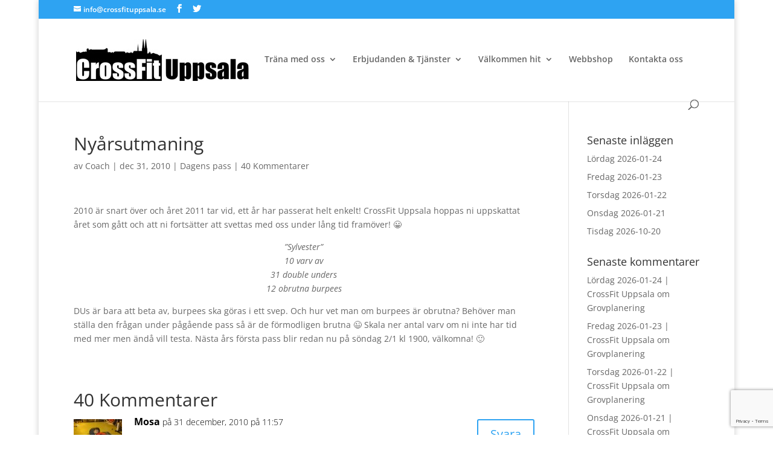

--- FILE ---
content_type: text/html; charset=utf-8
request_url: https://www.google.com/recaptcha/api2/anchor?ar=1&k=6LceDtccAAAAAEbBcGMcnBMTglaBtifNpPmjEcDe&co=aHR0cHM6Ly93d3cuY3Jvc3NmaXR1cHBzYWxhLnNlOjQ0Mw..&hl=en&v=PoyoqOPhxBO7pBk68S4YbpHZ&size=invisible&anchor-ms=20000&execute-ms=30000&cb=qdt5vrrzjyrl
body_size: 48874
content:
<!DOCTYPE HTML><html dir="ltr" lang="en"><head><meta http-equiv="Content-Type" content="text/html; charset=UTF-8">
<meta http-equiv="X-UA-Compatible" content="IE=edge">
<title>reCAPTCHA</title>
<style type="text/css">
/* cyrillic-ext */
@font-face {
  font-family: 'Roboto';
  font-style: normal;
  font-weight: 400;
  font-stretch: 100%;
  src: url(//fonts.gstatic.com/s/roboto/v48/KFO7CnqEu92Fr1ME7kSn66aGLdTylUAMa3GUBHMdazTgWw.woff2) format('woff2');
  unicode-range: U+0460-052F, U+1C80-1C8A, U+20B4, U+2DE0-2DFF, U+A640-A69F, U+FE2E-FE2F;
}
/* cyrillic */
@font-face {
  font-family: 'Roboto';
  font-style: normal;
  font-weight: 400;
  font-stretch: 100%;
  src: url(//fonts.gstatic.com/s/roboto/v48/KFO7CnqEu92Fr1ME7kSn66aGLdTylUAMa3iUBHMdazTgWw.woff2) format('woff2');
  unicode-range: U+0301, U+0400-045F, U+0490-0491, U+04B0-04B1, U+2116;
}
/* greek-ext */
@font-face {
  font-family: 'Roboto';
  font-style: normal;
  font-weight: 400;
  font-stretch: 100%;
  src: url(//fonts.gstatic.com/s/roboto/v48/KFO7CnqEu92Fr1ME7kSn66aGLdTylUAMa3CUBHMdazTgWw.woff2) format('woff2');
  unicode-range: U+1F00-1FFF;
}
/* greek */
@font-face {
  font-family: 'Roboto';
  font-style: normal;
  font-weight: 400;
  font-stretch: 100%;
  src: url(//fonts.gstatic.com/s/roboto/v48/KFO7CnqEu92Fr1ME7kSn66aGLdTylUAMa3-UBHMdazTgWw.woff2) format('woff2');
  unicode-range: U+0370-0377, U+037A-037F, U+0384-038A, U+038C, U+038E-03A1, U+03A3-03FF;
}
/* math */
@font-face {
  font-family: 'Roboto';
  font-style: normal;
  font-weight: 400;
  font-stretch: 100%;
  src: url(//fonts.gstatic.com/s/roboto/v48/KFO7CnqEu92Fr1ME7kSn66aGLdTylUAMawCUBHMdazTgWw.woff2) format('woff2');
  unicode-range: U+0302-0303, U+0305, U+0307-0308, U+0310, U+0312, U+0315, U+031A, U+0326-0327, U+032C, U+032F-0330, U+0332-0333, U+0338, U+033A, U+0346, U+034D, U+0391-03A1, U+03A3-03A9, U+03B1-03C9, U+03D1, U+03D5-03D6, U+03F0-03F1, U+03F4-03F5, U+2016-2017, U+2034-2038, U+203C, U+2040, U+2043, U+2047, U+2050, U+2057, U+205F, U+2070-2071, U+2074-208E, U+2090-209C, U+20D0-20DC, U+20E1, U+20E5-20EF, U+2100-2112, U+2114-2115, U+2117-2121, U+2123-214F, U+2190, U+2192, U+2194-21AE, U+21B0-21E5, U+21F1-21F2, U+21F4-2211, U+2213-2214, U+2216-22FF, U+2308-230B, U+2310, U+2319, U+231C-2321, U+2336-237A, U+237C, U+2395, U+239B-23B7, U+23D0, U+23DC-23E1, U+2474-2475, U+25AF, U+25B3, U+25B7, U+25BD, U+25C1, U+25CA, U+25CC, U+25FB, U+266D-266F, U+27C0-27FF, U+2900-2AFF, U+2B0E-2B11, U+2B30-2B4C, U+2BFE, U+3030, U+FF5B, U+FF5D, U+1D400-1D7FF, U+1EE00-1EEFF;
}
/* symbols */
@font-face {
  font-family: 'Roboto';
  font-style: normal;
  font-weight: 400;
  font-stretch: 100%;
  src: url(//fonts.gstatic.com/s/roboto/v48/KFO7CnqEu92Fr1ME7kSn66aGLdTylUAMaxKUBHMdazTgWw.woff2) format('woff2');
  unicode-range: U+0001-000C, U+000E-001F, U+007F-009F, U+20DD-20E0, U+20E2-20E4, U+2150-218F, U+2190, U+2192, U+2194-2199, U+21AF, U+21E6-21F0, U+21F3, U+2218-2219, U+2299, U+22C4-22C6, U+2300-243F, U+2440-244A, U+2460-24FF, U+25A0-27BF, U+2800-28FF, U+2921-2922, U+2981, U+29BF, U+29EB, U+2B00-2BFF, U+4DC0-4DFF, U+FFF9-FFFB, U+10140-1018E, U+10190-1019C, U+101A0, U+101D0-101FD, U+102E0-102FB, U+10E60-10E7E, U+1D2C0-1D2D3, U+1D2E0-1D37F, U+1F000-1F0FF, U+1F100-1F1AD, U+1F1E6-1F1FF, U+1F30D-1F30F, U+1F315, U+1F31C, U+1F31E, U+1F320-1F32C, U+1F336, U+1F378, U+1F37D, U+1F382, U+1F393-1F39F, U+1F3A7-1F3A8, U+1F3AC-1F3AF, U+1F3C2, U+1F3C4-1F3C6, U+1F3CA-1F3CE, U+1F3D4-1F3E0, U+1F3ED, U+1F3F1-1F3F3, U+1F3F5-1F3F7, U+1F408, U+1F415, U+1F41F, U+1F426, U+1F43F, U+1F441-1F442, U+1F444, U+1F446-1F449, U+1F44C-1F44E, U+1F453, U+1F46A, U+1F47D, U+1F4A3, U+1F4B0, U+1F4B3, U+1F4B9, U+1F4BB, U+1F4BF, U+1F4C8-1F4CB, U+1F4D6, U+1F4DA, U+1F4DF, U+1F4E3-1F4E6, U+1F4EA-1F4ED, U+1F4F7, U+1F4F9-1F4FB, U+1F4FD-1F4FE, U+1F503, U+1F507-1F50B, U+1F50D, U+1F512-1F513, U+1F53E-1F54A, U+1F54F-1F5FA, U+1F610, U+1F650-1F67F, U+1F687, U+1F68D, U+1F691, U+1F694, U+1F698, U+1F6AD, U+1F6B2, U+1F6B9-1F6BA, U+1F6BC, U+1F6C6-1F6CF, U+1F6D3-1F6D7, U+1F6E0-1F6EA, U+1F6F0-1F6F3, U+1F6F7-1F6FC, U+1F700-1F7FF, U+1F800-1F80B, U+1F810-1F847, U+1F850-1F859, U+1F860-1F887, U+1F890-1F8AD, U+1F8B0-1F8BB, U+1F8C0-1F8C1, U+1F900-1F90B, U+1F93B, U+1F946, U+1F984, U+1F996, U+1F9E9, U+1FA00-1FA6F, U+1FA70-1FA7C, U+1FA80-1FA89, U+1FA8F-1FAC6, U+1FACE-1FADC, U+1FADF-1FAE9, U+1FAF0-1FAF8, U+1FB00-1FBFF;
}
/* vietnamese */
@font-face {
  font-family: 'Roboto';
  font-style: normal;
  font-weight: 400;
  font-stretch: 100%;
  src: url(//fonts.gstatic.com/s/roboto/v48/KFO7CnqEu92Fr1ME7kSn66aGLdTylUAMa3OUBHMdazTgWw.woff2) format('woff2');
  unicode-range: U+0102-0103, U+0110-0111, U+0128-0129, U+0168-0169, U+01A0-01A1, U+01AF-01B0, U+0300-0301, U+0303-0304, U+0308-0309, U+0323, U+0329, U+1EA0-1EF9, U+20AB;
}
/* latin-ext */
@font-face {
  font-family: 'Roboto';
  font-style: normal;
  font-weight: 400;
  font-stretch: 100%;
  src: url(//fonts.gstatic.com/s/roboto/v48/KFO7CnqEu92Fr1ME7kSn66aGLdTylUAMa3KUBHMdazTgWw.woff2) format('woff2');
  unicode-range: U+0100-02BA, U+02BD-02C5, U+02C7-02CC, U+02CE-02D7, U+02DD-02FF, U+0304, U+0308, U+0329, U+1D00-1DBF, U+1E00-1E9F, U+1EF2-1EFF, U+2020, U+20A0-20AB, U+20AD-20C0, U+2113, U+2C60-2C7F, U+A720-A7FF;
}
/* latin */
@font-face {
  font-family: 'Roboto';
  font-style: normal;
  font-weight: 400;
  font-stretch: 100%;
  src: url(//fonts.gstatic.com/s/roboto/v48/KFO7CnqEu92Fr1ME7kSn66aGLdTylUAMa3yUBHMdazQ.woff2) format('woff2');
  unicode-range: U+0000-00FF, U+0131, U+0152-0153, U+02BB-02BC, U+02C6, U+02DA, U+02DC, U+0304, U+0308, U+0329, U+2000-206F, U+20AC, U+2122, U+2191, U+2193, U+2212, U+2215, U+FEFF, U+FFFD;
}
/* cyrillic-ext */
@font-face {
  font-family: 'Roboto';
  font-style: normal;
  font-weight: 500;
  font-stretch: 100%;
  src: url(//fonts.gstatic.com/s/roboto/v48/KFO7CnqEu92Fr1ME7kSn66aGLdTylUAMa3GUBHMdazTgWw.woff2) format('woff2');
  unicode-range: U+0460-052F, U+1C80-1C8A, U+20B4, U+2DE0-2DFF, U+A640-A69F, U+FE2E-FE2F;
}
/* cyrillic */
@font-face {
  font-family: 'Roboto';
  font-style: normal;
  font-weight: 500;
  font-stretch: 100%;
  src: url(//fonts.gstatic.com/s/roboto/v48/KFO7CnqEu92Fr1ME7kSn66aGLdTylUAMa3iUBHMdazTgWw.woff2) format('woff2');
  unicode-range: U+0301, U+0400-045F, U+0490-0491, U+04B0-04B1, U+2116;
}
/* greek-ext */
@font-face {
  font-family: 'Roboto';
  font-style: normal;
  font-weight: 500;
  font-stretch: 100%;
  src: url(//fonts.gstatic.com/s/roboto/v48/KFO7CnqEu92Fr1ME7kSn66aGLdTylUAMa3CUBHMdazTgWw.woff2) format('woff2');
  unicode-range: U+1F00-1FFF;
}
/* greek */
@font-face {
  font-family: 'Roboto';
  font-style: normal;
  font-weight: 500;
  font-stretch: 100%;
  src: url(//fonts.gstatic.com/s/roboto/v48/KFO7CnqEu92Fr1ME7kSn66aGLdTylUAMa3-UBHMdazTgWw.woff2) format('woff2');
  unicode-range: U+0370-0377, U+037A-037F, U+0384-038A, U+038C, U+038E-03A1, U+03A3-03FF;
}
/* math */
@font-face {
  font-family: 'Roboto';
  font-style: normal;
  font-weight: 500;
  font-stretch: 100%;
  src: url(//fonts.gstatic.com/s/roboto/v48/KFO7CnqEu92Fr1ME7kSn66aGLdTylUAMawCUBHMdazTgWw.woff2) format('woff2');
  unicode-range: U+0302-0303, U+0305, U+0307-0308, U+0310, U+0312, U+0315, U+031A, U+0326-0327, U+032C, U+032F-0330, U+0332-0333, U+0338, U+033A, U+0346, U+034D, U+0391-03A1, U+03A3-03A9, U+03B1-03C9, U+03D1, U+03D5-03D6, U+03F0-03F1, U+03F4-03F5, U+2016-2017, U+2034-2038, U+203C, U+2040, U+2043, U+2047, U+2050, U+2057, U+205F, U+2070-2071, U+2074-208E, U+2090-209C, U+20D0-20DC, U+20E1, U+20E5-20EF, U+2100-2112, U+2114-2115, U+2117-2121, U+2123-214F, U+2190, U+2192, U+2194-21AE, U+21B0-21E5, U+21F1-21F2, U+21F4-2211, U+2213-2214, U+2216-22FF, U+2308-230B, U+2310, U+2319, U+231C-2321, U+2336-237A, U+237C, U+2395, U+239B-23B7, U+23D0, U+23DC-23E1, U+2474-2475, U+25AF, U+25B3, U+25B7, U+25BD, U+25C1, U+25CA, U+25CC, U+25FB, U+266D-266F, U+27C0-27FF, U+2900-2AFF, U+2B0E-2B11, U+2B30-2B4C, U+2BFE, U+3030, U+FF5B, U+FF5D, U+1D400-1D7FF, U+1EE00-1EEFF;
}
/* symbols */
@font-face {
  font-family: 'Roboto';
  font-style: normal;
  font-weight: 500;
  font-stretch: 100%;
  src: url(//fonts.gstatic.com/s/roboto/v48/KFO7CnqEu92Fr1ME7kSn66aGLdTylUAMaxKUBHMdazTgWw.woff2) format('woff2');
  unicode-range: U+0001-000C, U+000E-001F, U+007F-009F, U+20DD-20E0, U+20E2-20E4, U+2150-218F, U+2190, U+2192, U+2194-2199, U+21AF, U+21E6-21F0, U+21F3, U+2218-2219, U+2299, U+22C4-22C6, U+2300-243F, U+2440-244A, U+2460-24FF, U+25A0-27BF, U+2800-28FF, U+2921-2922, U+2981, U+29BF, U+29EB, U+2B00-2BFF, U+4DC0-4DFF, U+FFF9-FFFB, U+10140-1018E, U+10190-1019C, U+101A0, U+101D0-101FD, U+102E0-102FB, U+10E60-10E7E, U+1D2C0-1D2D3, U+1D2E0-1D37F, U+1F000-1F0FF, U+1F100-1F1AD, U+1F1E6-1F1FF, U+1F30D-1F30F, U+1F315, U+1F31C, U+1F31E, U+1F320-1F32C, U+1F336, U+1F378, U+1F37D, U+1F382, U+1F393-1F39F, U+1F3A7-1F3A8, U+1F3AC-1F3AF, U+1F3C2, U+1F3C4-1F3C6, U+1F3CA-1F3CE, U+1F3D4-1F3E0, U+1F3ED, U+1F3F1-1F3F3, U+1F3F5-1F3F7, U+1F408, U+1F415, U+1F41F, U+1F426, U+1F43F, U+1F441-1F442, U+1F444, U+1F446-1F449, U+1F44C-1F44E, U+1F453, U+1F46A, U+1F47D, U+1F4A3, U+1F4B0, U+1F4B3, U+1F4B9, U+1F4BB, U+1F4BF, U+1F4C8-1F4CB, U+1F4D6, U+1F4DA, U+1F4DF, U+1F4E3-1F4E6, U+1F4EA-1F4ED, U+1F4F7, U+1F4F9-1F4FB, U+1F4FD-1F4FE, U+1F503, U+1F507-1F50B, U+1F50D, U+1F512-1F513, U+1F53E-1F54A, U+1F54F-1F5FA, U+1F610, U+1F650-1F67F, U+1F687, U+1F68D, U+1F691, U+1F694, U+1F698, U+1F6AD, U+1F6B2, U+1F6B9-1F6BA, U+1F6BC, U+1F6C6-1F6CF, U+1F6D3-1F6D7, U+1F6E0-1F6EA, U+1F6F0-1F6F3, U+1F6F7-1F6FC, U+1F700-1F7FF, U+1F800-1F80B, U+1F810-1F847, U+1F850-1F859, U+1F860-1F887, U+1F890-1F8AD, U+1F8B0-1F8BB, U+1F8C0-1F8C1, U+1F900-1F90B, U+1F93B, U+1F946, U+1F984, U+1F996, U+1F9E9, U+1FA00-1FA6F, U+1FA70-1FA7C, U+1FA80-1FA89, U+1FA8F-1FAC6, U+1FACE-1FADC, U+1FADF-1FAE9, U+1FAF0-1FAF8, U+1FB00-1FBFF;
}
/* vietnamese */
@font-face {
  font-family: 'Roboto';
  font-style: normal;
  font-weight: 500;
  font-stretch: 100%;
  src: url(//fonts.gstatic.com/s/roboto/v48/KFO7CnqEu92Fr1ME7kSn66aGLdTylUAMa3OUBHMdazTgWw.woff2) format('woff2');
  unicode-range: U+0102-0103, U+0110-0111, U+0128-0129, U+0168-0169, U+01A0-01A1, U+01AF-01B0, U+0300-0301, U+0303-0304, U+0308-0309, U+0323, U+0329, U+1EA0-1EF9, U+20AB;
}
/* latin-ext */
@font-face {
  font-family: 'Roboto';
  font-style: normal;
  font-weight: 500;
  font-stretch: 100%;
  src: url(//fonts.gstatic.com/s/roboto/v48/KFO7CnqEu92Fr1ME7kSn66aGLdTylUAMa3KUBHMdazTgWw.woff2) format('woff2');
  unicode-range: U+0100-02BA, U+02BD-02C5, U+02C7-02CC, U+02CE-02D7, U+02DD-02FF, U+0304, U+0308, U+0329, U+1D00-1DBF, U+1E00-1E9F, U+1EF2-1EFF, U+2020, U+20A0-20AB, U+20AD-20C0, U+2113, U+2C60-2C7F, U+A720-A7FF;
}
/* latin */
@font-face {
  font-family: 'Roboto';
  font-style: normal;
  font-weight: 500;
  font-stretch: 100%;
  src: url(//fonts.gstatic.com/s/roboto/v48/KFO7CnqEu92Fr1ME7kSn66aGLdTylUAMa3yUBHMdazQ.woff2) format('woff2');
  unicode-range: U+0000-00FF, U+0131, U+0152-0153, U+02BB-02BC, U+02C6, U+02DA, U+02DC, U+0304, U+0308, U+0329, U+2000-206F, U+20AC, U+2122, U+2191, U+2193, U+2212, U+2215, U+FEFF, U+FFFD;
}
/* cyrillic-ext */
@font-face {
  font-family: 'Roboto';
  font-style: normal;
  font-weight: 900;
  font-stretch: 100%;
  src: url(//fonts.gstatic.com/s/roboto/v48/KFO7CnqEu92Fr1ME7kSn66aGLdTylUAMa3GUBHMdazTgWw.woff2) format('woff2');
  unicode-range: U+0460-052F, U+1C80-1C8A, U+20B4, U+2DE0-2DFF, U+A640-A69F, U+FE2E-FE2F;
}
/* cyrillic */
@font-face {
  font-family: 'Roboto';
  font-style: normal;
  font-weight: 900;
  font-stretch: 100%;
  src: url(//fonts.gstatic.com/s/roboto/v48/KFO7CnqEu92Fr1ME7kSn66aGLdTylUAMa3iUBHMdazTgWw.woff2) format('woff2');
  unicode-range: U+0301, U+0400-045F, U+0490-0491, U+04B0-04B1, U+2116;
}
/* greek-ext */
@font-face {
  font-family: 'Roboto';
  font-style: normal;
  font-weight: 900;
  font-stretch: 100%;
  src: url(//fonts.gstatic.com/s/roboto/v48/KFO7CnqEu92Fr1ME7kSn66aGLdTylUAMa3CUBHMdazTgWw.woff2) format('woff2');
  unicode-range: U+1F00-1FFF;
}
/* greek */
@font-face {
  font-family: 'Roboto';
  font-style: normal;
  font-weight: 900;
  font-stretch: 100%;
  src: url(//fonts.gstatic.com/s/roboto/v48/KFO7CnqEu92Fr1ME7kSn66aGLdTylUAMa3-UBHMdazTgWw.woff2) format('woff2');
  unicode-range: U+0370-0377, U+037A-037F, U+0384-038A, U+038C, U+038E-03A1, U+03A3-03FF;
}
/* math */
@font-face {
  font-family: 'Roboto';
  font-style: normal;
  font-weight: 900;
  font-stretch: 100%;
  src: url(//fonts.gstatic.com/s/roboto/v48/KFO7CnqEu92Fr1ME7kSn66aGLdTylUAMawCUBHMdazTgWw.woff2) format('woff2');
  unicode-range: U+0302-0303, U+0305, U+0307-0308, U+0310, U+0312, U+0315, U+031A, U+0326-0327, U+032C, U+032F-0330, U+0332-0333, U+0338, U+033A, U+0346, U+034D, U+0391-03A1, U+03A3-03A9, U+03B1-03C9, U+03D1, U+03D5-03D6, U+03F0-03F1, U+03F4-03F5, U+2016-2017, U+2034-2038, U+203C, U+2040, U+2043, U+2047, U+2050, U+2057, U+205F, U+2070-2071, U+2074-208E, U+2090-209C, U+20D0-20DC, U+20E1, U+20E5-20EF, U+2100-2112, U+2114-2115, U+2117-2121, U+2123-214F, U+2190, U+2192, U+2194-21AE, U+21B0-21E5, U+21F1-21F2, U+21F4-2211, U+2213-2214, U+2216-22FF, U+2308-230B, U+2310, U+2319, U+231C-2321, U+2336-237A, U+237C, U+2395, U+239B-23B7, U+23D0, U+23DC-23E1, U+2474-2475, U+25AF, U+25B3, U+25B7, U+25BD, U+25C1, U+25CA, U+25CC, U+25FB, U+266D-266F, U+27C0-27FF, U+2900-2AFF, U+2B0E-2B11, U+2B30-2B4C, U+2BFE, U+3030, U+FF5B, U+FF5D, U+1D400-1D7FF, U+1EE00-1EEFF;
}
/* symbols */
@font-face {
  font-family: 'Roboto';
  font-style: normal;
  font-weight: 900;
  font-stretch: 100%;
  src: url(//fonts.gstatic.com/s/roboto/v48/KFO7CnqEu92Fr1ME7kSn66aGLdTylUAMaxKUBHMdazTgWw.woff2) format('woff2');
  unicode-range: U+0001-000C, U+000E-001F, U+007F-009F, U+20DD-20E0, U+20E2-20E4, U+2150-218F, U+2190, U+2192, U+2194-2199, U+21AF, U+21E6-21F0, U+21F3, U+2218-2219, U+2299, U+22C4-22C6, U+2300-243F, U+2440-244A, U+2460-24FF, U+25A0-27BF, U+2800-28FF, U+2921-2922, U+2981, U+29BF, U+29EB, U+2B00-2BFF, U+4DC0-4DFF, U+FFF9-FFFB, U+10140-1018E, U+10190-1019C, U+101A0, U+101D0-101FD, U+102E0-102FB, U+10E60-10E7E, U+1D2C0-1D2D3, U+1D2E0-1D37F, U+1F000-1F0FF, U+1F100-1F1AD, U+1F1E6-1F1FF, U+1F30D-1F30F, U+1F315, U+1F31C, U+1F31E, U+1F320-1F32C, U+1F336, U+1F378, U+1F37D, U+1F382, U+1F393-1F39F, U+1F3A7-1F3A8, U+1F3AC-1F3AF, U+1F3C2, U+1F3C4-1F3C6, U+1F3CA-1F3CE, U+1F3D4-1F3E0, U+1F3ED, U+1F3F1-1F3F3, U+1F3F5-1F3F7, U+1F408, U+1F415, U+1F41F, U+1F426, U+1F43F, U+1F441-1F442, U+1F444, U+1F446-1F449, U+1F44C-1F44E, U+1F453, U+1F46A, U+1F47D, U+1F4A3, U+1F4B0, U+1F4B3, U+1F4B9, U+1F4BB, U+1F4BF, U+1F4C8-1F4CB, U+1F4D6, U+1F4DA, U+1F4DF, U+1F4E3-1F4E6, U+1F4EA-1F4ED, U+1F4F7, U+1F4F9-1F4FB, U+1F4FD-1F4FE, U+1F503, U+1F507-1F50B, U+1F50D, U+1F512-1F513, U+1F53E-1F54A, U+1F54F-1F5FA, U+1F610, U+1F650-1F67F, U+1F687, U+1F68D, U+1F691, U+1F694, U+1F698, U+1F6AD, U+1F6B2, U+1F6B9-1F6BA, U+1F6BC, U+1F6C6-1F6CF, U+1F6D3-1F6D7, U+1F6E0-1F6EA, U+1F6F0-1F6F3, U+1F6F7-1F6FC, U+1F700-1F7FF, U+1F800-1F80B, U+1F810-1F847, U+1F850-1F859, U+1F860-1F887, U+1F890-1F8AD, U+1F8B0-1F8BB, U+1F8C0-1F8C1, U+1F900-1F90B, U+1F93B, U+1F946, U+1F984, U+1F996, U+1F9E9, U+1FA00-1FA6F, U+1FA70-1FA7C, U+1FA80-1FA89, U+1FA8F-1FAC6, U+1FACE-1FADC, U+1FADF-1FAE9, U+1FAF0-1FAF8, U+1FB00-1FBFF;
}
/* vietnamese */
@font-face {
  font-family: 'Roboto';
  font-style: normal;
  font-weight: 900;
  font-stretch: 100%;
  src: url(//fonts.gstatic.com/s/roboto/v48/KFO7CnqEu92Fr1ME7kSn66aGLdTylUAMa3OUBHMdazTgWw.woff2) format('woff2');
  unicode-range: U+0102-0103, U+0110-0111, U+0128-0129, U+0168-0169, U+01A0-01A1, U+01AF-01B0, U+0300-0301, U+0303-0304, U+0308-0309, U+0323, U+0329, U+1EA0-1EF9, U+20AB;
}
/* latin-ext */
@font-face {
  font-family: 'Roboto';
  font-style: normal;
  font-weight: 900;
  font-stretch: 100%;
  src: url(//fonts.gstatic.com/s/roboto/v48/KFO7CnqEu92Fr1ME7kSn66aGLdTylUAMa3KUBHMdazTgWw.woff2) format('woff2');
  unicode-range: U+0100-02BA, U+02BD-02C5, U+02C7-02CC, U+02CE-02D7, U+02DD-02FF, U+0304, U+0308, U+0329, U+1D00-1DBF, U+1E00-1E9F, U+1EF2-1EFF, U+2020, U+20A0-20AB, U+20AD-20C0, U+2113, U+2C60-2C7F, U+A720-A7FF;
}
/* latin */
@font-face {
  font-family: 'Roboto';
  font-style: normal;
  font-weight: 900;
  font-stretch: 100%;
  src: url(//fonts.gstatic.com/s/roboto/v48/KFO7CnqEu92Fr1ME7kSn66aGLdTylUAMa3yUBHMdazQ.woff2) format('woff2');
  unicode-range: U+0000-00FF, U+0131, U+0152-0153, U+02BB-02BC, U+02C6, U+02DA, U+02DC, U+0304, U+0308, U+0329, U+2000-206F, U+20AC, U+2122, U+2191, U+2193, U+2212, U+2215, U+FEFF, U+FFFD;
}

</style>
<link rel="stylesheet" type="text/css" href="https://www.gstatic.com/recaptcha/releases/PoyoqOPhxBO7pBk68S4YbpHZ/styles__ltr.css">
<script nonce="KC36CvLKmmEFRiixQj-IrA" type="text/javascript">window['__recaptcha_api'] = 'https://www.google.com/recaptcha/api2/';</script>
<script type="text/javascript" src="https://www.gstatic.com/recaptcha/releases/PoyoqOPhxBO7pBk68S4YbpHZ/recaptcha__en.js" nonce="KC36CvLKmmEFRiixQj-IrA">
      
    </script></head>
<body><div id="rc-anchor-alert" class="rc-anchor-alert"></div>
<input type="hidden" id="recaptcha-token" value="[base64]">
<script type="text/javascript" nonce="KC36CvLKmmEFRiixQj-IrA">
      recaptcha.anchor.Main.init("[\x22ainput\x22,[\x22bgdata\x22,\x22\x22,\[base64]/[base64]/[base64]/KE4oMTI0LHYsdi5HKSxMWihsLHYpKTpOKDEyNCx2LGwpLFYpLHYpLFQpKSxGKDE3MSx2KX0scjc9ZnVuY3Rpb24obCl7cmV0dXJuIGx9LEM9ZnVuY3Rpb24obCxWLHYpe04odixsLFYpLFZbYWtdPTI3OTZ9LG49ZnVuY3Rpb24obCxWKXtWLlg9KChWLlg/[base64]/[base64]/[base64]/[base64]/[base64]/[base64]/[base64]/[base64]/[base64]/[base64]/[base64]\\u003d\x22,\[base64]\\u003d\\u003d\x22,\x22w7fDumlrCTxKB8O+w718MMOISwMpC2Q7XMKLf8OjwqEUw5c4woNsU8OiOMKtOcOyW2TCpjNJw4dsw4vCvMK3YwpHfMKhwrA4J3HDtn7CmTbDqzB6PDDCvB8xS8KyD8KHXVvCvsK5wpHCkkjDhcOyw7RXdCpfwqdmw6DCr05Pw7zDlGQLYTTDncK/MjRjw6JFwrcaw5nCnwJbwq7DjsKpFgwFEzBIw6UMwrDDhRA9d8OmTC4jw7PCo8OGVsOVJHHCvcOvGMKcwrzDuMOaHg5eZlsww6LCvx0qworCssO7wq/CicOOEy/Dhm18YXAFw4PDqsKPbz1fwoTCoMKEVHYDbsKyCgpKw4IfwrRHOMOUw75jwpnCkgbClMOzGcOVAmkUG00gecO1w74vZcO7wrY7wpE1a3gfwoPDomVqworDp2PDh8KAE8K2wp93bcKlNsOvVsO3wrjDh3tRwonCv8O/w5EPw4DDmcOkw7TCtVDCq8ODw7Q0DB7DlMOYcDJ4AcKgw4Ulw7cQFxROwocXwqJGZArDmwMnBsKNG8ONU8KZwo86w74SwpvDoExoQE3DoUcfw6JJEyh0IMKfw6bDkQMJamjCnV/CsMOWB8O2w7DDocOAUjAmPT9afhXDlGXCu1vDmwk6w5FEw4ZCwotDXj4zP8K/WRpkw6ROKDDChcKiG3bCosOtcsKrZMOVwrjCp8Kyw7IAw5dDwooea8OiV8KRw73DoMOuwqwnCcKvw6JQwrXCt8OuIcOmwrRmwqseenNyCgUjwp3CpcKWQ8K5w5YHw4TDnMKOJMOnw4rCnQjCiTfDtyYqwpEmKMO5wrPDs8Kyw7/DqBLDhzY/E8KWbQVKw7fDl8KvbMO7w6xpw7JVwo/DiXbDnsOlH8OcakhQwqZJw78XR08mwqxxw4XCjAc6w6xiYsOCwr7Dt8Okwp5JTcO+QQJ1wp8lfcO6w5PDhyDDnH0tCQdZwrQYwqXDucKrw6nDucKNw7TDoMK3ZMOlwo/[base64]/[base64]/wrjCsjfDpFnCjMKjfijDqH/DjzcCdhnCisKJVwhkwrvDoFjDrk3Dp09Lw5rDlcOGwo3DsjZfw4E2TsOUB8O3w5rCoMOKT8K/b8OnwqfDtcKZAcOlIMOGI8OGwp3CoMK7w7gVwpHDlw0iw6xCwoADw6A2wpHDnybDvx/Dj8OTwo3Cn2Yewp/DpsOnMFhgwonDv1nCiCfCgGrDs2xGwoYJw69Zwq0vCD1jGHtzesOxBcKDwqoJw4TCpUluKyAYw5nCrsKhCcOYXGoLwqjDrMOCwofDmMOqwp41w6PDlsOmKMK7w6DCo8OBaQs9w5vCinHDhwTCo1bCsCXCkmzDh1QvWmlBwrYawpTDlV05wq/[base64]/ClcKtwpQUw6F/O8KZEHHCrsKUw48QwpDCvUPCq3oAw6HDsnJheMKWw4/Cg2plwqI8OsKGw7pRDw17VAhoXsKWW10LQMOawr4EYmRLw7l4wpTDrsKqPcO8w6bDuTnDs8K/[base64]/CgVkFw7rDpsOHAX7DrMOxwpJtw7zDvirCq0PDlsKAw78UwrjCpHvDu8OPw7gIDMOOdFbDgsKwwoJcG8K0ZcKgwpxEwrMHJMKdw5BJw4QAAiPCjzkXwr8rejrDmSx2PzbCixjChhUxwqQtw7LDt3toc8OxYcKfFy/CvcO2wonCmEh+w5DDhsOpBsKuIMKAYQU5wqrDpMKAPcKSw4Eewo0BwpLDmjvDum8gbV4qW8Ohw7wJKcO+w7LCjMKmw5g5TBlCwr3DuyXCucK2Wng6B07CoRXDvQRjT3xqwq3DhzoDdcKybMOsIjnDkMKPw7/[base64]/DgMKkEVTDpjXCsQDDsxl4woVSwpV0wpDDiycVwoTCsmFcw5vDgUnCvlnCvUHDicKxw4EwwrvDgcKtDA7CjmnDnklILiXDrsOPw6rDo8O4GcK9w6YgwpfDuz41w7HDpX1RTMKww5/CmMKIMcK2wrdpworDsMObZsKUw67CuTHCnMKMYmRtVgBzw47DsyjCj8Kzwr1Vw77Cq8Khw7nCn8KLw4wnDj8/wo4uwplrICYzW8KKD2rCmBl7f8OxwoVKw4p7wofCswbCi8KxOlfCgsORwoQ5wrh2GMO5w7rCt1osVsKhwoIUNFnCsQhpw5nDnDzDksOZWcKJCcOaNMOOw7QMwpDCusOpBMOTwo/CqcO5X3sqwpMbwqDDicOHSMOHwqEjwr3DlsKPwqcIQVHCtMKkW8O2GMOSZn5Bw51aclUZwpHDgsKDwoRIR8KAIMOVM8KNwpjDk2zCvxBWw7DDl8Kjw73DnybCnmklw5ZsezvCrz1TG8OLw6hOw7bDvMKXYw05HcOnFsOgwrbDrsKiw5TChcOOdHzDhsKUGcKQw4DDtE/Cg8OwKVpcwooTwrPDlMKDw6E2BcKpalfClcK4w4rCqAXDkcONbsKRwpNeLRAnDgZUGDxbw6TDt8KzXQpuw5TDowsqwppFY8Kpw47CoMKBw4jCs1sURSQIRzpQDjZRw6HDmhAJJsKLwo4Hw5HCuRFucMOKD8KeU8KGwo/CgMOycVpwUizDsmEoFsOTJHzCiQUawrbDrMOTVcK4w6TDj0bCu8Kww7Rhwqx4UMKTw7vDicOdw4NSw5XDpMKiwqPDhyrCvTjCsnTCrMKWw4rDjh7CiMOzwrbDrMK/[base64]/w5tAIDQ8wqLCgyzCmxvDmMOOwq04CcKmQl91w7h0JcKmwq05HcOAw5cZwrPDv3LDgsOWCMO5aMKZEsKsZMKdXMOnwpMwG1HDhnfDqR8xwpl2w5NnBVocMMKrIsOTPcONbMKmSsO1wrDCgkHDoMO9wpE4DcK7BMKdwpYPJsK7d8Ozwr/DnUMMw5s0ViDDu8KsP8OLNMONwo9BwrvCh8OlPAJiV8OFNcOjdcOTNRJUbcOHw47CkEzClsO6w64gIsKzNQM8YsOzw4/[base64]/DskPCgMKgwosCUcKLwo5DBRTDpzrCvnxYKsKXw7gwWMKpGRcREA14Cw7CrWxZZsKoEsOuwo0oKGdXwpcXwqTCgFMAI8Old8KUXDDDkCxKZMOAw7DChsO8HMKNw5FZw4LDgj5QHW0yD8O6GEHCtcOOwo0GN8OSwo4eJ3o1w7HDhcOKwp/CrMOaKsKVwp0aScK6wrzCnTvCm8KBH8Kww54uw7vDqj8/STrCssKELmRGM8OjUzNvJDDDo1rDssKEw6PCtlZJO2AHFQ7DjcKfSMKFOWglw4xTd8ODw51+V8OJGMOgw4VdG2MlwoXDn8OYZG/[base64]/wrfCv8OxU8Otw4kOw4NlNVrCv8OEw4kZRlLDo3R5w4bDqcKNNMKLwpJXF8OUw4rDlMOXwqDDhBTCpcObw7YMb0zDp8K/UcOHIMK6PVZBIlkRGCjChMOCw4nCjDLCt8Kmw6ZCBMOGwolwSMKzfsOwbcO7f3TCvgTDhsK3STDDlMKRQ3s9SsO/DTAZFsO+H3jCvcKHw4U+worCu8KQwrsyw60lwo7Du1nDqGfCs8KnIcKtDBfCqcKaDmPClMKwMcKHw441w6ZoWXYAw4IEAx7CncKWw5LDulFhwqRCSMKoOcKNLsKew4FIA2hzwqDDlsKqGMOjw6TCicO7PBB2ecOTw6HDvcKYwqzDh8KqKhvDlcObw5zDsG/[base64]/eQPDnMKEMiInC2Z0w6XDnz5bYMK8w4UZw4DDssOQTwYtw63DsCFLw5cTNHvCnEQ8KsOtw5Y5w4zCk8OPV8OCSSPDp3VtwrbCsMKncl9Hw6bCk2kWwpbCv1nDtMKjwr0XOMKJwr9IW8KxKxbDshB3wptMw6Aewq/ClRbDncKyJmbDvDrDnhnDnynCh0ZJwrw+VF3CoWzCrXECM8KQw4PCrsKPSSnCuFBiw5DCj8O+w71MIi/Cq8KMGMOTOsKzwpQ4PDLCt8OwXkHDr8O2NRFtEcOrw6HCt0jCpsKrw7vDhyzCtDddw7LDpsK5EcKSw6TCocO9w7HDpBvClykkMcOGJ2TCjn3DjFQoB8KFAB4Fw5NoSCxzB8OdwpbCtsKyd8OpwonDk2lHwrMIwqHDlSTDicOKw5lfwq/Dp0/DlVzCjxp6RMK/[base64]/Cv8KjGhVfZsOtSl/CkSLCkzpmEjQ/w6HDtMKUw4jCsW3DmMOlwqcAGMKUw67CukfCkMKRQMKLw6MAAMOZwp/DkFHCvDLCp8K3wrzCr0XDq8KsZcOEw6vDjU0GBMKowr1JbMO6chpGbcKWw7wMwqxkwrvCj0gywpvDnnBWZ2E9FcKvBzEvFkPDtUdRUBd3OS4JWTrDnSvDtg7CgjjCkcK+KBPDtSLDt1Bsw47Dn1g1wpgww6HDtXTDrmFqV0PCvjAPwozDpn/Du8OFKT7DonUZwqhXH3zCs8Kyw5p4w53CrCgvWgUPw5geUMORQXbCtcOsw48Gd8KaA8KYw5Ubw6tnwqRDw4rCncKCUQrChB/[base64]/IsKJYW0ANyDCrcOgw4TDsi9zWgtFHsOpCyEQwqjDtzLDgMOcwqzDpcOFw6LDoQHDqz8Nw53CrQLDlksPw4HCvsKie8K7w7LDlMOAw4E1wpdcw6zCiFoKw7EBw48KX8OSwp7Du8OKa8K7w5TCiErDosK/wpPDm8KTSjDDsMOzwpw0woVdwq4ZwoUFwqHDkw7DhsK1w4LDnsK7w6XDn8OEw6BIwqfDkn/[base64]/DjMKLbibCjMKtwoHDicKLI8KNwrvDrsOuw6jCr03Cjmo1woDClcKJwrA8w7oWw4XCtMK5w4kXUMKjbcOXR8K7wpbDpEEbSG4mw7DDphsGwofClMO2w6plGsOXw75/w67CpsK+wr92woAkazEZCsOUw4xrwr04SV/Dk8OdPwI9w7sQUUbCisOMw41KZcOewrTDlXJkwrJtw6fCqkrDl3hvw6zDhgA+InBoUnJ1AsKowowMw59tBsOOw7E3wo1FIQjDh8KcwodPw6YjJcONw6/[base64]/DuW8vQsOYesKbTcKnccOGw7PDtcOew6LCgcKqPcOwfMOLw4zCikk8wq3DlRbDqcK2EVjCuksZFMO/Q8OgwqfCoDYqSMKuLMKfwrhATcOifB8xUQjDkR9NwrrDlcK6w4xMwosHfnRqGxnCuhbDpcKdw4sMRGZ/wrfDqzXDjVxOTSUtb8OXwrF5CVVaBMOHw6XDrMOFT8KAw51/H0khIcOrw7UHM8KTw5bDosO5KMOhcy5Two7DqmvDhsODDArCs8OLeFI3w4LDtVTDplnDgVY7wr1Nwqsqw69rwrrChxjCli/DgRJ1w6M9wqIow7TDn8KJwoTDgMO9En3DuMOrYRgkw61xwrp1wpRaw4UkK1V5w57DlcOTw4HCicKew51NU1EiwrR/IAzCssOiwofClcKuwpoGw586CXdaKCQuY1REwp1Iwq3Ct8OGwpHDuAjDjsKwwr3Dm2B6w61sw5J7wonDmDzDh8K8w6rCpcOdw7nCvA0wTsKlUcOGw5l8UcKCwpHDssOlA8OnT8K9wqTCunkhw6lZw4DDn8KnDsODEWrCgcOQw4x/[base64]/[base64]/DsSXDmMKFHcOaXlfDmy1CBMKDw6zDpsOuwqzCmSxFJBvDvk/CrcOjw7fDoH/CtiHCoMKJWx7DjEvDnVDDuxXDomPDpMKtwp4WdsK/VWnCoH8qBDHCtcKTw78Pwrg2aMOWwqRQwqfCl8ORw6QUwrDDusKiw6/[base64]/DpsKPw7DDocKOwpLCrE5hCy/[base64]/[base64]/[base64]/Cs8OMw6wtwqFiK8O4HTjCmiZ5wo/ChMOywrPCjnDCnVU8c8K3ZMKaI8OsdMK5J27CnC0fYmg4QUrCjR4cwonCg8OISMK4w6w+Y8OHJsO4HsKdV01EahJ6HT/DhUcLwodXw6vCmlpzasKMw6fDpMKLMcOvw5dTJ2gRKsODwr7CsizDlgjCl8OQS0Viwp4zwr00b8K2UW3Cu8OQw5bDgnfCg04iwpXDjmzDox/CtUFiworDt8OYwocHw4oLZsKoE2rCqcKYO8OvwonCtSYewoPDhcK6PyhYfMOcIUA5SsOea0fDssK/w77DvEpgNSgAw6TDhMOpw6dvw7fDpmnCtSRLw6HCoAVgwosVUBUraQHCr8Kcw4vDq8Kew5EqOgHCjDoUwrlIF8OaV8Kbw4/CsgYWLxjCv2LDnE87w58vw5vDii1XWEVlaMOWw75CwpNdwrwnwqfDnzbCpVbDmsKcwqnCqzc9e8OOwonDr0YLVMOJw7jDscKvwqzDpETCgW1RDMOANsKqP8KDw4rDkcKZLwhQwrTCqMKlaDsrM8Kle3bCjUZVwrRMYQxwWMK0NUvDq0/CucOQJMOjQBbCplQDacKSWMOTw7fCnlg2I8OmwpzDtsO4w6XDlGZSw6BmGcOuw7whHk/Dvxt9M0x7wp0/wpYlOsKJbxhLMcKVc1XDrGA1fcOQw7opw7jDrMOYaMKQw7bDmcKSwrQlNx7CksK4worCj0/CvU4GwqEKw4Nxw6XCilrCkMO+O8Kbw70FUMKdesK4wo9IJMOcwqlnw7TDjsK5w4LCmgLChVhLXsO3w7s6CRzCuMKTEsKXRsKSCClXKm3CncOUfBAJeMO/ZsOMw7xwC2DDinEIBhREwoZBw4hjQ8O9XcO0w6vCqA/Cq1szcGfDvDDDjMKmA8O3QyAdw6wJfDjCg2hZwp4sw4XDl8KyEkzCuBbCmsKkScKXX8OFw6MqacOgK8KufW/[base64]/DukvDrhtQwpJmw6pjwrh6DcKsw5bDjMOhD8KwwoHCpjDCk8O0dMOfw43Cu8Ojw5DDmcKqwrtfwrgSw7NBHDTCsATDunQrX8OWWsKOPcO8w5fDoFQ/w6hfaEnClgI/wpRDBi7Cm8KPwr7Du8ODwpnDswIew7/ClcOKW8OWw4F/w7RvJMK9w48ta8KCwqrDnHfCm8K8w6rCmigUMMKOwqRKIxTDtsKLKmzDicOVWn1NcyrDp3jCnm0zw5Urd8KBUcOjw5/CucO1GG3DmMOqwoPCgsKewoJpwq5LfMOIwqfCvMK/wpvChBHCs8ObBVh1QSzDk8Oiwqc6OjsVwoLDuUtpQcKXw6wLWMKXQlLCuQfCiH3Dr389IQvDjMOkwpZ3O8OhMjDCvsK9ES5pwp7DpMKewozDkzzDg2wDwpwbV8OjYsKRVjgRwrLCjDLDhsOHDlrDrXBBwqHCocKCw5FSecOkf0vDisOpTz/[base64]/wpPDgsKkwrHCqgvChsKAV8KdFk1bKB83YMOnf8OPw6wHw5DDjcKAwpLCgcKqw6/[base64]/ClcK5w6nDqcO6S8OHwpbCt8O1UhccFMKbw6fDlBNfw47Du2LDjcK9G1/[base64]/[base64]/wonCmR/CpWdZw7DDlBvCqDo/woXDuz0ew7oMRWwew7pfw5hWGWLDthfCvMKow7/CgnrCqMKKBsOuDG5TF8KWO8Omw6XCtyfCq8KPZcK4D2HChsKZwpnCs8OrEBfDkcOBI8Kzw6BywqjDucKew4bCocOBETLCmgjDjsKgw5QVw5vCksOwY29WUV5gwo/Cj3RBASjCjnZpwrXDi8Ojw70JKMKOw6RAwpQAwoEdZnPCiMK5wrFcT8KnwrUtTMKswrROwoTCqh07IsK+wr3DlcObw5p7w6zDuSLDmiQGJyFkA1fDoMO4w5dpZx4Sw57ClMKww5TCjF3ChsOyWGUewozDvGp3P8KLwrLDucOnasO5A8OwwrfDs1N5M3HDkVzDi8O/wqfDi3nCsMOQBhHDg8KFw7YGf2zDgk/DpyvDggTCmS8Cw4/Dm0pLTgpGbcK1Q0cXBiTDjcKXBWtVW8OrPsK4wrwGw6MXdsKOZXYRwoTCncKsFz7DrMKMIcKcw4d/wp0wVA1YworCtDrCuDltw655w6QbdcOTw4YXNQvCmsKbP0p2w7TCq8KOw7nDqMKzwo/DuHPCgxnCgHvDj1LDoMKMWlbCnH0RLMKRw54pwqvCtUPCiMOuMCbCpkrCo8O3AsKuIcKGwoHCjn8gw6A+woIfD8KhwrFVwrfDpGDDhsK3IVHCvAUOScOQFT7DpDI/MG9sacKTwq/CisOJw5wvLHjCkMKObjsOw5UkEHzDq23CkcKNasK/WsOIbMKSwqrCnlXDjgzCt8KSw5YawopyEcOgwr/CtC/[base64]/IxMMDMKlBsKsJg7CrMOLFMOSw4nDnMKmf019wrZyMDI0w7QGw7/DjcOfwoDDhCrDsMOsw7JvTMOaVk7Cg8OOQGp/wr7ClWXCpMKwKsKiWkRBBDnDocOnw63Dl3HCnBXDl8Oaw6ssJsOzwp/ClTvDjgxJw5gwF8Kyw6XCg8KMw7fCocOibirDk8OGPRzDohkaMsKOw60nDGZbLBY1w55Ww5YObVgTw67DtMK9Rm7Ctjo4Z8OBdnLDvcKrZMOxwpUpPlnDtMKEX3jDoMKiI2NGe8OaOsKHBsKqw7fCq8ONw7JPcMKXMcOgwphePm/DmcOfd3bCs2FTwrAjwrNfEmTCkh1NwpUWSUPCtirCocOQwqsAw4NmCcKiVMK2UMOwNcKBw7PDt8Otw7HDomU/[base64]/CoivCmsKBw5BOMsOFX8KlwrNCNhHCim/Dk3Iqwo1YGDzDh8K/[base64]/CgMO1wrTDocK8woFsPcK3wqUcwqHDlDJUcm8EFMKuwrnDpMKRwoXCtsKfF2xddm1oVcK4wpF3wrVnw73DvcO9w6DCh3dxw7RLwpDDpcOuw6vCtMOFLBwOwogODURjwrnDuTQ4wpUNwpjCgsKqwoBSYFUYR8OIw5dXwqARcRNdQsOKw5M0PFEcf03Cmn/[base64]/DiHnCv0J/wpXDgSrCgsKnGBl3JE/Co8O3asKeWCjCsiDCvMOvwrcHwovCsgvCvEouw7TCpEnClTfDjsOhe8K9wqzDpHs4JkPDhEhbLcKdY8OGd100R03Do0wBQALCkSM8w6kpwq7CosO0bMOowq/Ci8OAwpzCo3hrNMKVR3XCslo8w4DCtsKAW1U+TMKCwpA8w6gzKi/Dh8KRTcOna23CrwbDnMKkw4ENGXg/FH1Bw5gPwropw4LDm8Oaw7/DiQDCqSUOTMOEw5h5DTrCoMK1wrhEDHFdwqUEccK/VgTCsCIQwoPDryXCk0IXWGEnNj3CuwkMwp/DlMOwOkB2CcODwpdSesOlw6zDsUlmMUUQDcOFKMO0w4rDocORwrNRw77CnTHCu8KTwoUiwo5pwrM8a1bDmWg0w4nCkGfDqsKidcKAw5hlwrfCtcOAf8OmWMO9wrFIYBbCpFh7ecKsC8O7Q8O7wpRfAlXCscOaVsKbw5/DscO4wr0NJVJuw6nChMOcKsOvwrRyfmLDgF/DnsOXeMKtWkNbwrrDocKKw6FjdcOTwp0aasOww4xMe8O8w4dDC8KpQSwuwpFDw5/Ct8KgwqnCtsKRf8O7wqnCgnlbw5bClHjCp8OJc8K1DMKew405LMOjWMKWwqJzSsOMwrrDn8KcaXw6w7heB8Olwoxnw7cnwpDCjkfDgizCt8OVw6LCj8KJwonDmX/CrsKyw5/CicOFUcOgR0gKC1xJCwXDkVIgwrjCg3DCmsKUclALK8KvUBPCph/DjGvCt8OrbcKALBPDrMKsTQTCrMOlOcO5bU/CjljDhFvCswp2fMOkwolEwqLDhcKuw6/[base64]/DtnZKecKUTsOnwoJ4acOaJTo/HcK0AsKLw4rDuhtqK2Mow5fDnsO5SX/CtsKWw5/DuQDChVbDpCbCk2UewqnCtsK4w5nDiG0yMm91wppyO8OQwqAxw67DnG/DiVDDuFxJCXjCmsKMwpfDpsK0RXPChmzDhybDgnXCs8OvWcKyAcKuwpNMLcOfw4VcIsOuwooheMK0w5VAYCknVHXDq8KiC0bCoh/DhVDDhivDjkJDOcKqX1dOw4PCt8Ozw6o7wpsPG8KneG7DijjCkMO3w4VxGAbDscOawpkXV8OywqPDgMK5aMOuwqvCkQ82wpbDkh18JMOWwozCl8OMH8KtB8O7w7MtVsKow59bYcOCwr3DhDjCncKLIFvCsMK/WcO/MMOSw4PDv8ONdynDpMOnw4DCosOfcMK0wpbDo8OHw5FkwpIgBhYbw55edVosACLDg37CnMO1HsKfX8OTw5sMWMOfP8K4w78lwo/[base64]/CsQDCqGbDiMKtw79yw6t4TTdtwpZJR8ONwpQHPHPCgDfDu2Fgwp9pwrFJLFrDkT7DqsK+wp5GCcKHwrnCssORLC09w7s9SyccwosfGMKww5ZAwqxcwqInZMKOFMKuwp1RDSdvPCrCtSxzcGHDlMKFVcKcEsOJDcKvGlYLw54/[base64]/Cm1c5wppIP8Oawq5vEcOdcyHClHhkwoMiw6bDp3xvwqZ6fsOYWHHChQ7Cv1JtPGR+wpJDwrrCiWVUwphvw45GRnbCgcKPLMOFwrfDjVcOTVx3ET/CvcOgw5zClMOHwrdqMsKiXElbw4nDqS1/[base64]/[base64]/wq8WRDrCh2E0wp/DjEIuUsKzYMK6ViHClsO/P8OkScKOwodxw4XCvFzCnMKCV8KnPMO6wqI/DMO1w61ZwrjDpMOHc3QCWsKIw6xOYsKOd2TDnsOdwrgJY8OGw7TCvxLCsBsWw6MrwrR9TcObL8KsYyPDo3JaL8KswrfDmcK8w63DnsKGwoTDiS/[base64]/CsCLDmgnCpk3ClcObMMK8w6FUwrHDlMOQIsKfITIvVsOreQoqa8OaF8ONFMKpNcKBw4DDoUDChcKOw6DCiHHCugd4KR/[base64]/CoifCrMKfw4A1SBcWw5BMLcOlfMOON2QFaETDmn3CrMK8KsOadMO/[base64]/wr0gw6cTwrc+U8KaPTVpwpvCk8Otw7PCgcKbwo3Dv0zDvmrDoMO1wpd+wrjCqcOBUMKUwo5WU8O9w4bCrz8zAcKswoY/w7QAwpLDrsKhwr08LMKhUcOkwoLDlCHCj2LDlGJNfQ4KIl/CnMK5H8OyO0RPCUDDkjUlDjoEw7w3YGTDrycJZCzCrjBpwrF2woFyGcOIYcOswqHDiMObYcK9w4MTE3UdaMK3wp/Dj8O0wrphw5Y4w57DjMKhQcO4wrwOT8KAwowFw7DCgsO+w4hEJMKwdcOnPcOIwoVRwrBGw5Zaw4zCrwUTw4/Ci8KCw7BXC8KrNAfCi8K3SgfCpkTDlMO5w5rCtHYKw7DChcKGRMOwX8KHwqk8VSBxw7vDsMKowr09ZxTCkMKNw4LDhn81w7DCtMO1bBbCr8OCDTbDqsORCgDDrlFCwqnDry/[base64]/Z8KYb8K0w4EMwp7Dk8KKQCTCvsKAw6rDn8OfwrfCvMKdAT0CwqAPa2zDusKQwrfDu8Odw7bCmcKrwo/[base64]/[base64]/dxHDj8Kwwq7CkcOiETvDksO3w4PCg8KFZyjCukApwqhRDMKDwrnDmX94w4I/[base64]/DmxUywo/DjyBHfg/[base64]/w7l/wqPCvxdgbCzCjsO3AQ1Sw4LCnsKxLTRwwr7CrkbDlQEoHjvCnUsmFzrCok/ChhVcOkfCjMO+w5jCjBTCq2csWMOww5U5VsOSwqsLwoDCmMOaGCdlwozClU/[base64]/CksOoQjXCoFzDr8OiwqbDh2PCocOSwrA2FUMkwoxVw4dFwqvCl8ObCcKJFsKjfAvCp8OoEcOrRRIRwrvCocK5w7jDq8KZwo3CmMKww7lKw5zCicODCcKxBMOOw60Xwp4fwqUONUHDgMOieMOow5o2w6IywpUgbw16w4wAw4NXB8OeAEEdwr7CscO1wq/DucK/V1/[base64]/w7YmNC5KOwNSYMKMNcOKwq4+wpVZw4dKf8KsUmxAVyI+w5/CrBbDqcOhCAkrVWYwwofCoUIeRkNKHzzDmU3DlzICfx0uw7nDh0/CiS1DdU4henwIO8Kdw5sNfyXDtcKEw7A0wqgkccOtJcKRNTJJJsOmwqJQwrEAw5jDp8OxH8OJMFrDp8O5J8KRw6HCqRx1w7XDvwjCgRvCuMOiw4/CsMOQw4UXw5M9FyUBwollUAJhwp/DmMOqPMKtw7nClMK8w6M4F8KYCzh1w4EqH8Kywrglw4ddIMKjwrNEwoUewr7CosK/[base64]/w5zCgMKOBAoSasOYfSPCpmvCoSvDm8K8QMKMwoTDs8OgbwjCl8Kdw6ozfMOPw43DlkLCgsKrKm7DjmjCllzDu27DlsOLw4BQw6nCuwXCk1k9wpIvw5sSAcKce8Ocw5JKwqA0wpPDlU/Co3cVwrjDoT/CuQ/Dim5dwpHDv8KUw5d1dw3Dhj7CosOKw54ew5/Dr8KXw5PCn1rCocKXwrPCqMO1wq8lVxbDtmjDiBlbIHjCsh8Gw7USwpDCoUrCl0fCk8Oqwo3CoQA1wpXCucKSwrg/XMOrw61ALW3DgGoIesK5w7Yjw67CqsO+woTDpMORJjHDtcK6wqLCrUrDrcKgP8OYw53ClMKDwpvDtxEfM8K9b2hRwr5twrJQwqoPw6lcw5vDukBKJcOVwrdUw7ZfLU8nwqfDvxvDj8KKwpzCmzzDssOdw6XDu8OWbn5vMk4OHFAFPMOzw5LDm8K/w5AyMXwsFMKMwrxgUQ7Du3lAP3bCpSwOAQ0pw5rDqcKWD25vw5IywoZlwqTDrEvCs8OlPlLDvsOCw6NKwpkCwqQDw6XDiA9EYMKeacKfwpx/w5Q+WsO2TigIPHvCjAzDocOVwrjDgGJVw4jChifDnMKUE3rCiMO6d8Oqw7UDJxrDvCUqekHCr8KvdcKDw50+wpFVcCFEwo7DoMOADMKNw5lpwoPCq8OnScOGDX8fwpY/[base64]/Di8KUw5bDvV1CDXleb8KHElrDo8KewqtGf8KSJGlKScO3C8KYwqEgA2Ysc8OVQmnDgwTCgMKMw77ClMO4JMOewpgOw5rDscKUGQTDr8KodcO8cztSXMOaCW/CtUYfw6jCvnDDmmHCln3DmTrCrXU1wrvCpjrCjsOgfx80M8KywpQawqV/[base64]/Dn8KmSXnDskEKwrfCgsO0wrnDlMKdGjM1w516w6/CvAQnHsKcw5/CqhdIwrANw4hpUMOOwqfCsVYaTxYcCcObfsO/wrYWQcOhSGXClcKpCMO6OcOywp1QZMO3ZsKnw6RIUB/[base64]/CthQrw4fCncOUw4TDlcKlw78QWMOQMmLDrMOVw60Dw5PDmyvDq8OPZ8OLDMODfcKoAl12wosVHMKcPDLCicO6RmHDrWbDlRgJacOmw6ckwrlbwq9sw7dTw5R3w7Zcc0o+wp4PwrF5RFLDrcKpDcKKR8K7P8KIbsKFYmDCpHQ/[base64]/Cv8KBJMONw6p8QF3CtsKwwol/w61RbMKGw5/DhsKBwrzCtsOtJH7CpFpeUA7DnE9cYQwxRcKTw6V0a8KAScKlecKTw5wgTcOGwrgsCsOHLMKNZQUpw5XCnMOodcOZSWIGWMOTOsOFwqDCl2Q3RCdEw7dywrHDlMKQw60vDsOaNsOZw64fw7/CkcOJw4ZHasOXeMOwAXLCu8KKw7IBw7hcNWhYY8K+wqQKw6UlwoQufMKuwooYwpZEK8OEF8Opw6AVwp/CqXXChsKow53DrMO0NxQ8bsKpaS7Cu8KvwqFzwqLDkMOsCsOnw57CtMODwpcRR8KBw5B8ez3DjREIIcKmw43DocK2w44VRCLDqgvDncKeRhTCkm0pH8KOf2HDhcOqDMO+H8Osw7VzJ8O3woLCg8Oqwr/CsSBBEVTDqSsuwq0xw5pbHcKxwqHCpcO1w4YEw6nDphclw57DnsKjwqjDiX87woFewpxjBMKkw5DCtDvCtUTCo8OvA8KUw6XDvcKZVcOawqHCgcOpwqxmw75ST1PDssKNCHhwwo/CmsOGwonDsMKnwoRWwqvDlMKCwr0Ow73CqMOEwpHChsOAezwUTxrDpcK9LMKSZXDCsgQvLnTCqgtLw57CszLCqsOxwro/[base64]/ChG08XMKUwofDqh40VcOrX399McK5MQQ/w6HCjMK9LiTDhcOEwq/Dpw0Pwq7DqMOGw4Quw5/[base64]/CuMOLwqHDv2jChsODwqfDnwDCmzDCvQfDtMKYbXLDukTDrMODwpvCmMKmGsO2QMKtKMOlGcOuw6jCusOSwpXCuGsPCDAiYnVwX8KlHcODw5/CsMOuwqJyw7DDu2gTZsKIUzAUFcO/[base64]/[base64]/CgcKPwr/[base64]/CoDHCjTXCpHlwZsOvJAo3wrULw4DCjyLCl8Krwp1+cMOkVhzChkTCusKiaQ/ChW3ChUY5acOBBUwmYA/DjcOHw7w8wpUdb8Kqw5PCgm/DpcOww6Ynw7rDr3DDtEokYEzDlUoEUMO5LMOmJMORecOhO8OEU3/DusK5JsObw5zDk8KleMKtw7xqGFjClUrDojrCucOVw7NWDE7CqjfCmgddwpFcw4ROw4pbKkVYwrY5D8O1wopuwoBpQn3CmcOIwqzDnMOhwoxBY0bDhk8FE8OAGcKrw7MAwpzClsO3DcKOw6HDj3DDni3CgkPDp2rDhMOTV2HDjxs0G1DClMK0wpDDm8KQw7zCh8O7wo/Cgypfe39Jwo/Di0peTS1BCgAwdMOuwoDCs04iw6TDiR1DwrpnEMKwM8O1wrbCsMO6WRjCvMOjD0BGw43DlMONRwIaw5phXsO6wo7Dk8Oqwpcww4lXw6rCtcKuOsOPC2IWM8OJwqMBwqvDqsO7E8OPw6TDsE7Cs8OofMKMFMOnw6l5woXClgViw7DCjcO/w4vClQLCoMOnOMOpGDB2YAAJcUBQw4d4IMKUAsOuwpPClsKew4LDjRXDgsKIXWTDsVTClMO4wr5TSCIww7gnw4UGw5TDosOOw6bDnsOKTcOiFyYqwqkEwpBtwrIrwqDDn8O/ez3CjMKtXXTCqgDDkAXDucOxw7jCpcONc8KqSsO+w6dtNsOWA8KOw5chUEXDrWrDs8OWw7/DvWA5F8K0wp83bWQVbmY3w7bCtFDChk8JKFDDuVjDnMKow5PCisKVw5rCl2Eyw5vDu1/DqsOWw5XDqnsDw5t3NcOKw6rCr10mwrHCscKEw7xRw53Dv2rDmE7DrUvDnsO6w5zDv3/[base64]/w5ADLVzDjcOpPMO+wqbDrFhpw6jDrxJ4w6wnw7UaCMKOw7NDw5crw5HDjQhfwovDhMOUQCHDjzVTHWJWwqt/bcKBQgscw4tvw6jDtcO4OsKdQsKhbB/Dk8KvVjPCpsK7BXUiAsO9w5DDp3vDnmUlZ8K2bUbCpsKReCI2acOYw53Dj8ODMEk4wqnDmxjCg8KUwpvClsOjw4k/[base64]/SzB1YGrCg8KcBx0kw4PDh8KFJMOtw7jCrzMiEMK3YsK1w4TCk3JSUXfCiDVcZMKhCsKdw6NRehXCisO7Sx5AXhpRZCRhMMOFYnjDoWjCr2YZwpjDlFNDw7lcwr/CpG/Dig9bJWDDhMOWbXjDh1Ukw4bCi3jCnsKAScKTC1l/[base64]/DsyLDucKMw5dOegbCg0RkMHnCssKJelQsw73Ct8KFSUxpb8KgTW7DvMKlQ2vDkcKkw7J7cVF+DMKIH8KXEDFPD0TDuFDCuz1Uw6/DicKWwrFoYwPCmXh0CMOTw6LCijfCrVbDgMKAbMKGwqkFAsKPMmtJw4RFHcOJC1l4wr/DlWwockRcw7PDhm4Ywp83w4lHeUAiTMK8w6dNw6twdcKLw7QCEMK9HsK8LEDDlcKBQidAwrrCiMOZU1wiaCHDpsOrw6drESplw58JwrTDosK+ccOiw4c/w4rDhXfDt8KowpLDi8OUdsO+YsOcw6zDhMOySMKeZsKOwoDDmhjDhG3Cq2p/JS/Co8OxwrPDj3DCnsOEwpZQw4nDj1Emw7DDuAkzXMKQf3DDlVjDlAXDsgnCiMK4w51kTcKNTcOnDsKnF8OUwpnCqsK3w7lAwpJRw5NmaE/DrUDDocOYQsOyw4kMw7rDjXbDq8OjDD4Ra8KXM8KcDw\\u003d\\u003d\x22],null,[\x22conf\x22,null,\x226LceDtccAAAAAEbBcGMcnBMTglaBtifNpPmjEcDe\x22,0,null,null,null,0,[21,125,63,73,95,87,41,43,42,83,102,105,109,121],[1017145,594],0,null,null,null,null,0,null,0,null,700,1,null,0,\[base64]/76lBhnEnQkZnOKMAhnM8xEZ\x22,0,0,null,null,1,null,0,1,null,null,null,0],\x22https://www.crossfituppsala.se:443\x22,null,[3,1,1],null,null,null,1,3600,[\x22https://www.google.com/intl/en/policies/privacy/\x22,\x22https://www.google.com/intl/en/policies/terms/\x22],\x22YJKIIextBEfdKLOSF98ayudyknFssS2YaRN70DozjB0\\u003d\x22,1,0,null,1,1768886987920,0,0,[215,211,181,106],null,[196],\x22RC-EnpMGjVEC4j8JA\x22,null,null,null,null,null,\x220dAFcWeA6hOyg9mt23u2xDrti8jgPau5lteg9PAyAe8pLbV6l1l3HP4y43f5VCdxCl8Cde_vSI3sKF-iYxHXg5tiSKhhS6JMKIyQ\x22,1768969788259]");
    </script></body></html>